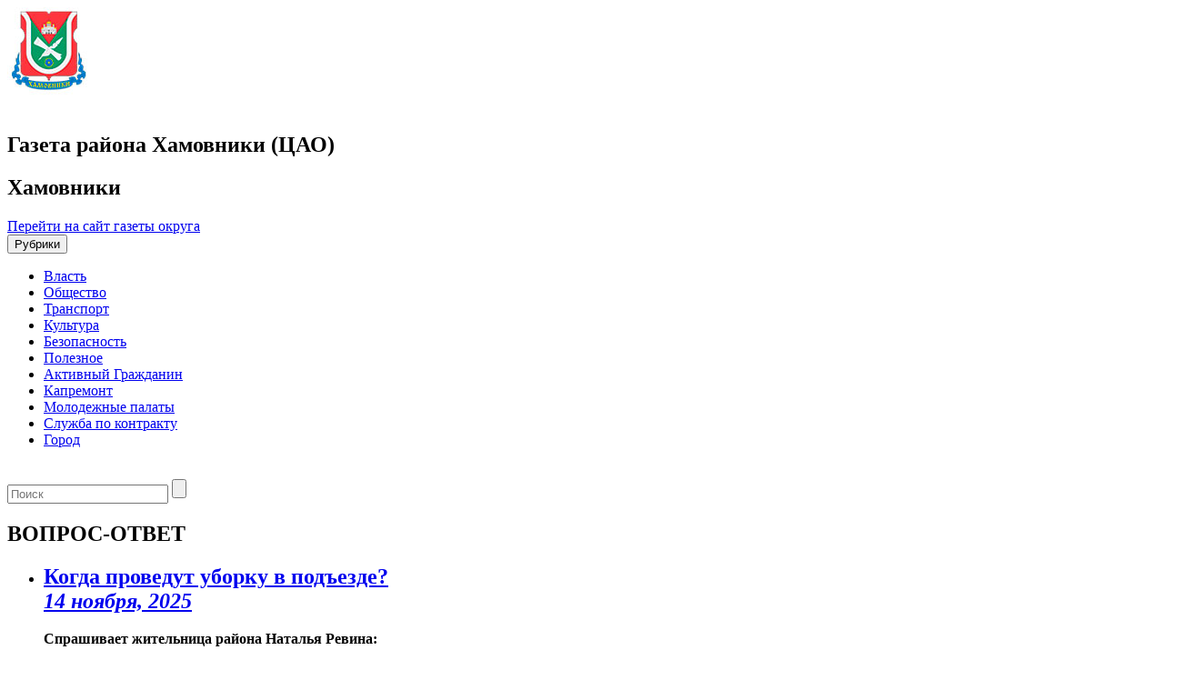

--- FILE ---
content_type: text/html; charset=UTF-8
request_url: https://gazetahamovniki.moscow/vopros-otvet/page/2/
body_size: 10408
content:

<!DOCTYPE html>
<html lang="ru-RU">
<head>
<title>ВОПРОС-ОТВЕТ - Хамовники</title>
<meta name='wmail-verification' content='f9daad46ddaa56bda68bd3d6b8a3fc2b' />
<meta charset="UTF-8">
<meta http-equiv="X-UA-Compatible" content="IE=edge,chrome=1">
<meta name="viewport" content="width=device-width, target-densitydpi=device-dpi">
<link rel="profile" href="https://gmpg.org/xfn/11">
<link href='https://fonts.googleapis.com/css?family=PT+Sans:400,700&subset=cyrillic,latin' rel='stylesheet' type='text/css'>
<!-- link rel="pingback" href="https://gazetahamovniki.moscow/xmlrpc.php" -->
<!--[if lt IE 9]>
	<script src="https://gazetahamovniki.moscow/wp-content/themes/region_responsive/js/html5shiv.min.js"></script>
<![endif]-->
<script async type="text/javascript" src="https://www.mos.ru/otrasli-static/outer/mosTizer.js"></script>

<meta name='robots' content='index, follow, max-image-preview:large, max-snippet:-1, max-video-preview:-1' />
	<style>img:is([sizes="auto" i], [sizes^="auto," i]) { contain-intrinsic-size: 3000px 1500px }</style>
	
	<!-- This site is optimized with the Yoast SEO plugin v26.1.1 - https://yoast.com/wordpress/plugins/seo/ -->
	<title>ВОПРОС-ОТВЕТ - Хамовники</title>
	<link rel="canonical" href="https://gazetahamovniki.moscow/vopros-otvet/" />
	<meta property="og:locale" content="ru_RU" />
	<meta property="og:type" content="article" />
	<meta property="og:title" content="ВОПРОС-ОТВЕТ - Хамовники" />
	<meta property="og:description" content="Спрашивает Тамара Климова, житель района: — Когда уберут мусор около парка Новодевичьи пруды? Отвечает руководитель ГБУ «Автомобильные дороги ЦАО» Александр Жмаев: — По указанному адресу санитарные нарушения устранили." />
	<meta property="og:url" content="https://gazetahamovniki.moscow/vopros-otvet/" />
	<meta property="og:site_name" content="Хамовники" />
	<meta property="article:modified_time" content="2023-05-12T08:48:05+00:00" />
	<meta name="twitter:card" content="summary_large_image" />
	<script type="application/ld+json" class="yoast-schema-graph">{"@context":"https://schema.org","@graph":[{"@type":"WebPage","@id":"https://gazetahamovniki.moscow/vopros-otvet/","url":"https://gazetahamovniki.moscow/vopros-otvet/","name":"ВОПРОС-ОТВЕТ - Хамовники","isPartOf":{"@id":"https://gazetahamovniki.moscow/#website"},"datePublished":"2015-03-05T13:41:31+00:00","dateModified":"2023-05-12T08:48:05+00:00","inLanguage":"ru-RU","potentialAction":[{"@type":"ReadAction","target":["https://gazetahamovniki.moscow/vopros-otvet/"]}]},{"@type":"WebSite","@id":"https://gazetahamovniki.moscow/#website","url":"https://gazetahamovniki.moscow/","name":"Хамовники","description":"Газета района Хамовники (ЦАО)","potentialAction":[{"@type":"SearchAction","target":{"@type":"EntryPoint","urlTemplate":"https://gazetahamovniki.moscow/?s={search_term_string}"},"query-input":{"@type":"PropertyValueSpecification","valueRequired":true,"valueName":"search_term_string"}}],"inLanguage":"ru-RU"}]}</script>
	<!-- / Yoast SEO plugin. -->


<link rel="alternate" type="application/rss+xml" title="Хамовники &raquo; Лента" href="https://gazetahamovniki.moscow/feed/" />
<link rel='stylesheet' id='wgs2-css' href='https://gazetahamovniki.moscow/wp-content/plugins/wp-google-search/wgs2.css?ver=6.7.2' type='text/css' media='all' />
<link rel='stylesheet' id='wp-publication-archive-frontend-css' href='https://gazetahamovniki.moscow/wp-content/plugins/wp-publication-archive/includes/front-end.css?ver=3' type='text/css' media='all' />
<link rel='stylesheet' id='wp-block-library-css' href='https://gazetahamovniki.moscow/wp-includes/css/dist/block-library/style.min.css?ver=6.7.2' type='text/css' media='all' />
<style id='classic-theme-styles-inline-css' type='text/css'>
/*! This file is auto-generated */
.wp-block-button__link{color:#fff;background-color:#32373c;border-radius:9999px;box-shadow:none;text-decoration:none;padding:calc(.667em + 2px) calc(1.333em + 2px);font-size:1.125em}.wp-block-file__button{background:#32373c;color:#fff;text-decoration:none}
</style>
<style id='global-styles-inline-css' type='text/css'>
:root{--wp--preset--aspect-ratio--square: 1;--wp--preset--aspect-ratio--4-3: 4/3;--wp--preset--aspect-ratio--3-4: 3/4;--wp--preset--aspect-ratio--3-2: 3/2;--wp--preset--aspect-ratio--2-3: 2/3;--wp--preset--aspect-ratio--16-9: 16/9;--wp--preset--aspect-ratio--9-16: 9/16;--wp--preset--color--black: #000000;--wp--preset--color--cyan-bluish-gray: #abb8c3;--wp--preset--color--white: #ffffff;--wp--preset--color--pale-pink: #f78da7;--wp--preset--color--vivid-red: #cf2e2e;--wp--preset--color--luminous-vivid-orange: #ff6900;--wp--preset--color--luminous-vivid-amber: #fcb900;--wp--preset--color--light-green-cyan: #7bdcb5;--wp--preset--color--vivid-green-cyan: #00d084;--wp--preset--color--pale-cyan-blue: #8ed1fc;--wp--preset--color--vivid-cyan-blue: #0693e3;--wp--preset--color--vivid-purple: #9b51e0;--wp--preset--gradient--vivid-cyan-blue-to-vivid-purple: linear-gradient(135deg,rgba(6,147,227,1) 0%,rgb(155,81,224) 100%);--wp--preset--gradient--light-green-cyan-to-vivid-green-cyan: linear-gradient(135deg,rgb(122,220,180) 0%,rgb(0,208,130) 100%);--wp--preset--gradient--luminous-vivid-amber-to-luminous-vivid-orange: linear-gradient(135deg,rgba(252,185,0,1) 0%,rgba(255,105,0,1) 100%);--wp--preset--gradient--luminous-vivid-orange-to-vivid-red: linear-gradient(135deg,rgba(255,105,0,1) 0%,rgb(207,46,46) 100%);--wp--preset--gradient--very-light-gray-to-cyan-bluish-gray: linear-gradient(135deg,rgb(238,238,238) 0%,rgb(169,184,195) 100%);--wp--preset--gradient--cool-to-warm-spectrum: linear-gradient(135deg,rgb(74,234,220) 0%,rgb(151,120,209) 20%,rgb(207,42,186) 40%,rgb(238,44,130) 60%,rgb(251,105,98) 80%,rgb(254,248,76) 100%);--wp--preset--gradient--blush-light-purple: linear-gradient(135deg,rgb(255,206,236) 0%,rgb(152,150,240) 100%);--wp--preset--gradient--blush-bordeaux: linear-gradient(135deg,rgb(254,205,165) 0%,rgb(254,45,45) 50%,rgb(107,0,62) 100%);--wp--preset--gradient--luminous-dusk: linear-gradient(135deg,rgb(255,203,112) 0%,rgb(199,81,192) 50%,rgb(65,88,208) 100%);--wp--preset--gradient--pale-ocean: linear-gradient(135deg,rgb(255,245,203) 0%,rgb(182,227,212) 50%,rgb(51,167,181) 100%);--wp--preset--gradient--electric-grass: linear-gradient(135deg,rgb(202,248,128) 0%,rgb(113,206,126) 100%);--wp--preset--gradient--midnight: linear-gradient(135deg,rgb(2,3,129) 0%,rgb(40,116,252) 100%);--wp--preset--font-size--small: 13px;--wp--preset--font-size--medium: 20px;--wp--preset--font-size--large: 36px;--wp--preset--font-size--x-large: 42px;--wp--preset--spacing--20: 0.44rem;--wp--preset--spacing--30: 0.67rem;--wp--preset--spacing--40: 1rem;--wp--preset--spacing--50: 1.5rem;--wp--preset--spacing--60: 2.25rem;--wp--preset--spacing--70: 3.38rem;--wp--preset--spacing--80: 5.06rem;--wp--preset--shadow--natural: 6px 6px 9px rgba(0, 0, 0, 0.2);--wp--preset--shadow--deep: 12px 12px 50px rgba(0, 0, 0, 0.4);--wp--preset--shadow--sharp: 6px 6px 0px rgba(0, 0, 0, 0.2);--wp--preset--shadow--outlined: 6px 6px 0px -3px rgba(255, 255, 255, 1), 6px 6px rgba(0, 0, 0, 1);--wp--preset--shadow--crisp: 6px 6px 0px rgba(0, 0, 0, 1);}:where(.is-layout-flex){gap: 0.5em;}:where(.is-layout-grid){gap: 0.5em;}body .is-layout-flex{display: flex;}.is-layout-flex{flex-wrap: wrap;align-items: center;}.is-layout-flex > :is(*, div){margin: 0;}body .is-layout-grid{display: grid;}.is-layout-grid > :is(*, div){margin: 0;}:where(.wp-block-columns.is-layout-flex){gap: 2em;}:where(.wp-block-columns.is-layout-grid){gap: 2em;}:where(.wp-block-post-template.is-layout-flex){gap: 1.25em;}:where(.wp-block-post-template.is-layout-grid){gap: 1.25em;}.has-black-color{color: var(--wp--preset--color--black) !important;}.has-cyan-bluish-gray-color{color: var(--wp--preset--color--cyan-bluish-gray) !important;}.has-white-color{color: var(--wp--preset--color--white) !important;}.has-pale-pink-color{color: var(--wp--preset--color--pale-pink) !important;}.has-vivid-red-color{color: var(--wp--preset--color--vivid-red) !important;}.has-luminous-vivid-orange-color{color: var(--wp--preset--color--luminous-vivid-orange) !important;}.has-luminous-vivid-amber-color{color: var(--wp--preset--color--luminous-vivid-amber) !important;}.has-light-green-cyan-color{color: var(--wp--preset--color--light-green-cyan) !important;}.has-vivid-green-cyan-color{color: var(--wp--preset--color--vivid-green-cyan) !important;}.has-pale-cyan-blue-color{color: var(--wp--preset--color--pale-cyan-blue) !important;}.has-vivid-cyan-blue-color{color: var(--wp--preset--color--vivid-cyan-blue) !important;}.has-vivid-purple-color{color: var(--wp--preset--color--vivid-purple) !important;}.has-black-background-color{background-color: var(--wp--preset--color--black) !important;}.has-cyan-bluish-gray-background-color{background-color: var(--wp--preset--color--cyan-bluish-gray) !important;}.has-white-background-color{background-color: var(--wp--preset--color--white) !important;}.has-pale-pink-background-color{background-color: var(--wp--preset--color--pale-pink) !important;}.has-vivid-red-background-color{background-color: var(--wp--preset--color--vivid-red) !important;}.has-luminous-vivid-orange-background-color{background-color: var(--wp--preset--color--luminous-vivid-orange) !important;}.has-luminous-vivid-amber-background-color{background-color: var(--wp--preset--color--luminous-vivid-amber) !important;}.has-light-green-cyan-background-color{background-color: var(--wp--preset--color--light-green-cyan) !important;}.has-vivid-green-cyan-background-color{background-color: var(--wp--preset--color--vivid-green-cyan) !important;}.has-pale-cyan-blue-background-color{background-color: var(--wp--preset--color--pale-cyan-blue) !important;}.has-vivid-cyan-blue-background-color{background-color: var(--wp--preset--color--vivid-cyan-blue) !important;}.has-vivid-purple-background-color{background-color: var(--wp--preset--color--vivid-purple) !important;}.has-black-border-color{border-color: var(--wp--preset--color--black) !important;}.has-cyan-bluish-gray-border-color{border-color: var(--wp--preset--color--cyan-bluish-gray) !important;}.has-white-border-color{border-color: var(--wp--preset--color--white) !important;}.has-pale-pink-border-color{border-color: var(--wp--preset--color--pale-pink) !important;}.has-vivid-red-border-color{border-color: var(--wp--preset--color--vivid-red) !important;}.has-luminous-vivid-orange-border-color{border-color: var(--wp--preset--color--luminous-vivid-orange) !important;}.has-luminous-vivid-amber-border-color{border-color: var(--wp--preset--color--luminous-vivid-amber) !important;}.has-light-green-cyan-border-color{border-color: var(--wp--preset--color--light-green-cyan) !important;}.has-vivid-green-cyan-border-color{border-color: var(--wp--preset--color--vivid-green-cyan) !important;}.has-pale-cyan-blue-border-color{border-color: var(--wp--preset--color--pale-cyan-blue) !important;}.has-vivid-cyan-blue-border-color{border-color: var(--wp--preset--color--vivid-cyan-blue) !important;}.has-vivid-purple-border-color{border-color: var(--wp--preset--color--vivid-purple) !important;}.has-vivid-cyan-blue-to-vivid-purple-gradient-background{background: var(--wp--preset--gradient--vivid-cyan-blue-to-vivid-purple) !important;}.has-light-green-cyan-to-vivid-green-cyan-gradient-background{background: var(--wp--preset--gradient--light-green-cyan-to-vivid-green-cyan) !important;}.has-luminous-vivid-amber-to-luminous-vivid-orange-gradient-background{background: var(--wp--preset--gradient--luminous-vivid-amber-to-luminous-vivid-orange) !important;}.has-luminous-vivid-orange-to-vivid-red-gradient-background{background: var(--wp--preset--gradient--luminous-vivid-orange-to-vivid-red) !important;}.has-very-light-gray-to-cyan-bluish-gray-gradient-background{background: var(--wp--preset--gradient--very-light-gray-to-cyan-bluish-gray) !important;}.has-cool-to-warm-spectrum-gradient-background{background: var(--wp--preset--gradient--cool-to-warm-spectrum) !important;}.has-blush-light-purple-gradient-background{background: var(--wp--preset--gradient--blush-light-purple) !important;}.has-blush-bordeaux-gradient-background{background: var(--wp--preset--gradient--blush-bordeaux) !important;}.has-luminous-dusk-gradient-background{background: var(--wp--preset--gradient--luminous-dusk) !important;}.has-pale-ocean-gradient-background{background: var(--wp--preset--gradient--pale-ocean) !important;}.has-electric-grass-gradient-background{background: var(--wp--preset--gradient--electric-grass) !important;}.has-midnight-gradient-background{background: var(--wp--preset--gradient--midnight) !important;}.has-small-font-size{font-size: var(--wp--preset--font-size--small) !important;}.has-medium-font-size{font-size: var(--wp--preset--font-size--medium) !important;}.has-large-font-size{font-size: var(--wp--preset--font-size--large) !important;}.has-x-large-font-size{font-size: var(--wp--preset--font-size--x-large) !important;}
:where(.wp-block-post-template.is-layout-flex){gap: 1.25em;}:where(.wp-block-post-template.is-layout-grid){gap: 1.25em;}
:where(.wp-block-columns.is-layout-flex){gap: 2em;}:where(.wp-block-columns.is-layout-grid){gap: 2em;}
:root :where(.wp-block-pullquote){font-size: 1.5em;line-height: 1.6;}
</style>
<link rel='stylesheet' id='contact-form-7-css' href='https://gazetahamovniki.moscow/wp-content/plugins/contact-form-7/includes/css/styles.css?ver=6.1.2' type='text/css' media='all' />
<link rel='stylesheet' id='growl-css' href='https://gazetahamovniki.moscow/wp-content/plugins/cs-likes-counter/js/jquery-notice/jquery.notice.css?ver=6.7.2' type='text/css' media='all' />
<link rel='stylesheet' id='cslikes-css' href='https://gazetahamovniki.moscow/wp-content/plugins/cs-likes-counter/css/cslikes.css?ver=6.7.2' type='text/css' media='all' />
<link rel='stylesheet' id='font-awesome-css' href='https://gazetahamovniki.moscow/wp-content/plugins/smooth-scroll-up/css/font-awesome.min.css?ver=4.6.3' type='text/css' media='all' />
<link rel='stylesheet' id='scrollup-css-css' href='https://gazetahamovniki.moscow/wp-content/plugins/smooth-scroll-up/css/scrollup.css?ver=6.7.2' type='text/css' media='all' />
<link rel='stylesheet' id='wp-polls-css' href='https://gazetahamovniki.moscow/wp-content/plugins/wp-polls/polls-css.css?ver=2.77.3' type='text/css' media='all' />
<style id='wp-polls-inline-css' type='text/css'>
.wp-polls .pollbar {
	margin: 1px;
	font-size: 6px;
	line-height: 8px;
	height: 8px;
	background-image: url('https://gazetahamovniki.moscow/wp-content/plugins/wp-polls/images/default/pollbg.gif');
	border: 1px solid #c8c8c8;
}

</style>
<link rel='stylesheet' id='districts-style-css' href='https://gazetahamovniki.moscow/wp-content/themes/region_responsive/style.css?ver=6.7.2' type='text/css' media='all' />
<link rel='stylesheet' id='wp-pagenavi-css' href='https://gazetahamovniki.moscow/wp-content/plugins/wp-pagenavi/pagenavi-css.css?ver=2.70' type='text/css' media='all' />
<script type="text/javascript" src="https://gazetahamovniki.moscow/wp-includes/js/jquery/jquery.min.js?ver=3.7.1" id="jquery-core-js"></script>
<script type="text/javascript" src="https://gazetahamovniki.moscow/wp-includes/js/jquery/jquery-migrate.min.js?ver=3.4.1" id="jquery-migrate-js"></script>
<script type="text/javascript" src="https://gazetahamovniki.moscow/wp-content/plugins/cs-likes-counter/js/jquery-notice/jquery.notice.js?ver=6.7.2" id="growl-js"></script>
<script type="text/javascript" id="cslikes-js-extra">
/* <![CDATA[ */
var cslikes = {"ajaxurl":"https:\/\/gazetahamovniki.moscow\/wp-admin\/admin-ajax.php","confirmMsg":"\u0412\u044b \u0443\u0432\u0435\u0440\u0435\u043d\u044b?","nonce":"1427075c77"};
/* ]]> */
</script>
<script type="text/javascript" src="https://gazetahamovniki.moscow/wp-content/plugins/cs-likes-counter//js/default.js?ver=6.7.2" id="cslikes-js"></script>
<script type="text/javascript" id="samLayout-js-extra">
/* <![CDATA[ */
var samAjax = {"ajaxurl":"https:\/\/gazetahamovniki.moscow\/wp-content\/plugins\/simple-ads-manager\/sam-ajax.php","loadurl":"https:\/\/gazetahamovniki.moscow\/wp-content\/plugins\/simple-ads-manager\/sam-ajax-loader.php","load":"1","level":"3","mailer":"1","clauses":"[base64]","doStats":"1","container":"sam-container","place":"sam-place","ad":"sam-ad"};
/* ]]> */
</script>
<script type="text/javascript" src="https://gazetahamovniki.moscow/wp-content/plugins/simple-ads-manager/js/sam-layout.min.js?ver=2.5.94" id="samLayout-js"></script>
<!-- All in one Favicon 4.8 --><link rel="icon" href="https://gazetahamovniki.moscow/wp-content/uploads/sites/10/2019/12/hamovniky.jpg" type="image/png"/>
<link href="https://gazetahamovniki.moscow/wp-content/themes/region_responsive/style/hamovniky_style.css" rel="stylesheet">
</head>
<body class="paged page-template page-template-page-faq page-template-page-faq-php page page-id-2627 paged-2 page-paged-2 group-blog">
		<header id="header"><!-- header-->
		<div class="container">
			<div class="row">
				<div class="col-xs-12 col-md-9 mrgbtm15 ">
					<a href="https://gazetahamovniki.moscow" class="logo pull-left">
						<span class="ny-logo"></span>
						<img src="https://gazetahamovniki.moscow/wp-content/logo-img/hamovniky.jpg"  width="" height="" alt="">
					</a>
					<div class="new-Y-logo">&nbsp;</div> <!--новогодний шарик-->
					<div class="header-descr pull-left">
						<h2 class="site-descr">Газета района Хамовники (ЦАО)</h2>
						<h2 class="site-name">Хамовники</h2>
					</div>
				</div>
				<div class="col-xs-12 col-md-3">
											<span class="back-main"><a href="https://caoinform.moscow/">Перейти на сайт газеты округа</a></span>
									</div>
			</div>
		</div>
		<nav class="navbar navbar-default main-nav">
			<div class="container">
				<div class="row">
					<div class="navbar-header col-xs-12">
						<button type="button" class="navbar-toggle collapsed" data-toggle="collapse" data-target="#main-menu" aria-expanded="false">
							<span class="sr-only">Рубрики</span>
							<span class="icon-bar"></span>
							<span class="icon-bar"></span>
							<span class="icon-bar"></span>
						</button>
					</div>
					<div class="navbar-collapse collapse" id="main-menu">
					<ul id="menu-glavnoe-menyu" class="nav navbar-nav menu-list clearfix"><li id="menu-item-13399" class="menu-item menu-item-type-taxonomy menu-item-object-category menu-item-13399"><a href="https://gazetahamovniki.moscow/category/authority/">Власть</a></li>
<li id="menu-item-7523" class="menu-item menu-item-type-taxonomy menu-item-object-category menu-item-7523"><a href="https://gazetahamovniki.moscow/category/society/">Общество</a></li>
<li id="menu-item-7610" class="menu-item menu-item-type-taxonomy menu-item-object-category menu-item-7610"><a href="https://gazetahamovniki.moscow/category/transport/">Транспорт</a></li>
<li id="menu-item-13400" class="menu-item menu-item-type-taxonomy menu-item-object-category menu-item-13400"><a href="https://gazetahamovniki.moscow/category/culture/">Культура</a></li>
<li id="menu-item-2890" class="menu-item menu-item-type-taxonomy menu-item-object-category menu-item-2890"><a href="https://gazetahamovniki.moscow/category/incidents/">Безопасность</a></li>
<li id="menu-item-7609" class="menu-item menu-item-type-taxonomy menu-item-object-category menu-item-7609"><a href="https://gazetahamovniki.moscow/category/poleznoe/">Полезное</a></li>
<li id="menu-item-2775" class="menu-item menu-item-type-taxonomy menu-item-object-category menu-item-2775"><a href="https://gazetahamovniki.moscow/category/ag/">Активный Гражданин</a></li>
<li id="menu-item-2934" class="menu-item menu-item-type-taxonomy menu-item-object-category menu-item-2934"><a href="https://gazetahamovniki.moscow/category/kapremont/">Капремонт</a></li>
<li id="menu-item-7522" class="menu-item menu-item-type-taxonomy menu-item-object-category menu-item-7522"><a href="https://gazetahamovniki.moscow/category/molodezhnyie-palatyi/">Молодежные палаты</a></li>
<li id="menu-item-110761" class="menu-item menu-item-type-taxonomy menu-item-object-category menu-item-110761"><a href="https://gazetahamovniki.moscow/category/sluzhba-po-kontraktu/">Служба по контракту</a></li>
<li id="menu-item-124136" class="menu-item menu-item-type-taxonomy menu-item-object-category menu-item-124136"><a href="https://gazetahamovniki.moscow/category/city/">Город</a></li>
</ul>					</div>
				</div>
				</div>
		</nav>
		<div class="new-Y">&nbsp;</div>
	</header><!-- end header-->
<!-- 	<div class="ny-wrap"> -->
	<div class="container">
<div id="primary" class="content-area row">
	<aside class="col-xs-12 hidden-md hidden-lg"><!-- left-sidebar -->
	<div class="mobile-search mrgbtm20">
		<form role="search" class="search-form clearfix" method="get" id="searchform" action="https://gazetahamovniki.moscow/" >
	<input type="text" value="" name="s" id="appendedInputButton" placeholder="Поиск"/>
	<input type="submit" class="btn" id="searchsubmit" value="" />
</form>	</div>
</aside>
	<main id="main" class="site-main col-xs-12 col-md-9 mrgbtm20" role="main">
			<div class="center-block">
				<h2 class="title-block"><span>ВОПРОС-ОТВЕТ</span></h2>
				<ul class="list-question">
														
										
						<li class="faq-list">
				<h2 class="acc_trigger">
			<a href="#">Когда проведут уборку в подъезде?<br>
			<span class="date"> <i>14 ноября, 2025</i></span><br>
					</a>
	</h2>
	<div class="acc_container">
		<div class="block"> 
			<p><strong>Спрашивает жительница района </strong><strong>Наталья Ревина</strong><strong>:</strong></p>
<p>— По адресу: Смоленский бульвар, дом №15, подъезд 7, на этаже 1 не проводят влажную и сухую уборку. Когда это исправят?</p>
<p><strong>Отвечает директор Государственного бюджетного учреждения «района Хамовники» Анастасия Соломатина:</strong></p>
<p>— Сообщаем Вам, что выполнены работы по сухой и влажной уборке. С ответственными сотрудниками проведена разъяснительная беседа о недопущении нарушений правил санитарного содержания. Справочно сообщаем, что на напольном покрытии имеется незначительный износ.</p>
		</div> 
	</div>
</li>
					
						<li class="faq-list">
				<h2 class="acc_trigger">
			<a href="#">Когда заменят лампу на этаже?<br>
			<span class="date"> <i>7 ноября, 2025</i></span><br>
					</a>
	</h2>
	<div class="acc_container">
		<div class="block"> 
			<p class="custom-cursor-default-hover"><strong class="custom-cursor-default-hover">Спрашивает житель района Люся:</strong></p>
<p class="custom-cursor-default-hover">— По адресу: 3-я Фрунзенская улица, дом №1, подъезд 7, этаж 8 перегорела лампа перед лифтом. Когда это исправят?</p>
<p class="custom-cursor-default-hover"><strong class="custom-cursor-default-hover">Отвечает директор Государственного бюджетного учреждения «района Хамовники» Анастасия Соломатина:</strong></p>
<p class="custom-cursor-default-hover">— Сообщаем Вам, что выполнены работы по замене лампы. Освещение работает в штатном режиме.</p>
		</div> 
	</div>
</li>
					
						<li class="faq-list">
				<h2 class="acc_trigger">
			<a href="#">Когда восстановят освещение на этаже?<br>
			<span class="date"> <i>31 октября, 2025</i></span><br>
					</a>
	</h2>
	<div class="acc_container">
		<div class="block"> 
			<p class="custom-cursor-default-hover"><strong class="custom-cursor-default-hover">Спрашивает житель района:</strong></p>
<p class="custom-cursor-default-hover">— По адресу: 3-я Фрунзенская улица, дом №1, перегорела лампа. Когда это исправят?</p>
<p class="custom-cursor-default-hover"><strong class="custom-cursor-default-hover">Отвечает директор Государственного бюджетного учреждения «района Хамовники» Анастасия Соломатина:</strong></p>
<p class="custom-cursor-default-hover">— Сообщаем Вам, что выполнены работы по замене лампы. Освещение работает в штатном режиме.</p>
		</div> 
	</div>
</li>
					
						<li class="faq-list">
				<h2 class="acc_trigger">
			<a href="#">Когда восстановят внешнее освещение дома?<br>
			<span class="date"> <i>24 октября, 2025</i></span><br>
					</a>
	</h2>
	<div class="acc_container">
		<div class="block"> 
			<p class="custom-cursor-default-hover"><strong class="custom-cursor-default-hover">Спрашивает житель района Иван Синицын:</strong></p>
<p class="custom-cursor-default-hover">— По адресу: Смоленский бульвар, дом №3-5, строение 1А, подъезд 3, этаж 1, перегорела лампа. Когда это исправят?</p>
<p class="custom-cursor-default-hover"><strong class="custom-cursor-default-hover">Отвечает директор Государственного бюджетного учреждения «района Хамовники» Анастасия Соломатина:</strong></p>
<p class="custom-cursor-default-hover">— Сообщаем Вам, что выполнены работы по замене лампы. Освещение работает в штатном режиме.</p>
		</div> 
	</div>
</li>
					
						<li class="faq-list">
				<h2 class="acc_trigger">
			<a href="#">Когда восстановят освещение в доме?<br>
			<span class="date"> <i>17 октября, 2025</i></span><br>
					</a>
	</h2>
	<div class="acc_container">
		<div class="block"> 
			<p class="custom-cursor-default-hover"><strong class="custom-cursor-default-hover">Спрашивает житель района Дмитрий Подольский:</strong></p>
<p class="custom-cursor-default-hover">— По адресу: 3-я Фрунзенская улица, дом №13, подъезд 2, этаж 7. Не работает свет. Когда это исправят?</p>
<p class="custom-cursor-default-hover"><strong class="custom-cursor-default-hover">Отвечает директор Государственного бюджетного учреждения «района Хамовники» Анастасия Соломатина:</strong></p>
<p class="custom-cursor-default-hover">— Сообщаем Вам, что выполнены работы по замене ламп. Освещение работает в штатном режиме.</p>
		</div> 
	</div>
</li>
					
						<li class="faq-list">
				<h2 class="acc_trigger">
			<a href="#">Когда отремонтируют почтовые ящики?<br>
			<span class="date"> <i>10 октября, 2025</i></span><br>
					</a>
	</h2>
	<div class="acc_container">
		<div class="block"> 
			<p class="custom-cursor-default-hover"><strong class="custom-cursor-default-hover">Спрашивает житель района Олег Дубровский:</strong></p>
<p class="custom-cursor-default-hover">— По адресу: Кооперативная улица, дом №2, корпус 12, сломан почтовый адрес. Когда это исправят?</p>
<p class="custom-cursor-default-hover"><strong class="custom-cursor-default-hover">Отвечает директор Государственного бюджетного учреждения «района Хамовники» Анастасия Соломатина:</strong></p>
<p class="custom-cursor-default-hover">— Сообщаем Вам, что выполнены работы по ремонту и закреплению почтовых ящиков.</p>
		</div> 
	</div>
</li>
					
						<li class="faq-list">
				<h2 class="acc_trigger">
			<a href="#">Когда отремонтирую окно в подъезде?<br>
			<span class="date"> <i>3 октября, 2025</i></span><br>
					</a>
	</h2>
	<div class="acc_container">
		<div class="block"> 
			<p class="custom-cursor-default-hover"><strong class="custom-cursor-default-hover">Спрашивает житель района Анастасия:</strong></p>
<p class="custom-cursor-default-hover">— По адресу: 3-я Фрунзенская улица, дом №1, подъездное окно между 3 и 4 этажами не закрывается до конца. Ручка проворачивается, механизм срабатывает, но рама не притягивается и остается большая щель. Когда это исправят?</p>
<p class="custom-cursor-default-hover"><strong class="custom-cursor-default-hover">Отвечает директор Государственного бюджетного учреждения «района Хамовники» Анастасия Соломатина:</strong></p>
<p class="custom-cursor-default-hover">— Сообщаем Вам, что выполнены работы по ремонту окна. Окно плотно закрывается.</p>
		</div> 
	</div>
</li>
					
						<li class="faq-list">
				<h2 class="acc_trigger">
			<a href="#">Когда отремонтируют дверь подъезда?<br>
			<span class="date"> <i>26 сентября, 2025</i></span><br>
					</a>
	</h2>
	<div class="acc_container">
		<div class="block"> 
			<p class="custom-cursor-default-hover"><strong class="custom-cursor-default-hover">Спрашивает житель района:</strong></p>
<p class="custom-cursor-default-hover">— По адресу: улица Ефремова, дом №20, входная дверь в подъезд не закрывается. Когда это исправят?</p>
<p class="custom-cursor-default-hover"><strong class="custom-cursor-default-hover">Отвечает директор Государственного бюджетного учреждения «района Хамовники» Анастасия Соломатина:</strong></p>
<p class="custom-cursor-default-hover">— Сообщаем Вам, что выполнены работы по перезапуску домофона. Дверь закрывается.</p>
		</div> 
	</div>
</li>
										</ul>
					<div class='wp-pagenavi' role='navigation'>
<span class='pages'>Страница 2 из 65</span><a class="previouspostslink" rel="prev" aria-label="Previous Page" href="https://gazetahamovniki.moscow/vopros-otvet/">«</a><a class="page smaller" title="Страница 1" href="https://gazetahamovniki.moscow/vopros-otvet/">1</a><span aria-current='page' class='current'>2</span><a class="page larger" title="Страница 3" href="https://gazetahamovniki.moscow/vopros-otvet/page/3/">3</a><span class='extend'>...</span><a class="larger page" title="Страница 10" href="https://gazetahamovniki.moscow/vopros-otvet/page/10/">10</a><a class="larger page" title="Страница 20" href="https://gazetahamovniki.moscow/vopros-otvet/page/20/">20</a><a class="larger page" title="Страница 30" href="https://gazetahamovniki.moscow/vopros-otvet/page/30/">30</a><span class='extend'>...</span><a class="nextpostslink" rel="next" aria-label="Next Page" href="https://gazetahamovniki.moscow/vopros-otvet/page/3/">»</a><a class="last" aria-label="Last Page" href="https://gazetahamovniki.moscow/vopros-otvet/page/65/">Последняя »</a>
</div>							</div>
		</main><!-- #main -->
			<style>
	.contract {
		width: 100%;
		max-width: 100%;
		padding: 0 15px;
		margin-bottom: 10px;
	}

	.contract a {
		outline: none;
	}

	.contract img {
		width: 100%;
		max-width: 100%;
		height: auto;
	}
	</style>
	<div class="row">
		<aside class="right-sidebar home col-xs-12 col-md-3"><!-- right-sidebar -->
			<div class="widget hidden-xs hidden-sm">
				<h2 class="title-block"><span>Поиск</span></h2>
				<form role="search" class="search-form clearfix" method="get" id="searchform" action="https://gazetahamovniki.moscow/" >
	<input type="text" value="" name="s" id="appendedInputButton" placeholder="Поиск"/>
	<input type="submit" class="btn" id="searchsubmit" value="" />
</form>			</div>
			<div class="widget informer hidden-xs hidden-sm">
				<h2 class="title-block"><span>Погода</span></h2>
				<a href="https://rp5.ru/152492/ru" target="_blank" rel="nofollow"><img src="https://rp5.ru/informer/100x100x2.php?f=7&amp;id=152492&amp;lang=ru&amp;um=00000" height="100" border="0" width="100"></a>
			</div>
			<div class="widget banner-block">
				<h2 class="title-block"><span>Полезные ссылки</span></h2>
				<div class="row">
					<div class="contract">
						<a href="/category/sluzhba-po-kontraktu/" target="_blank">
						<img src="https://gazetahamovniki.moscow/wp-content/themes/region_responsive/images/contract.jpg" width="270" height="500" alt="Служба по контракту">
						</a>
					</div>
					<div id="simple_ads_manager_widget-41" class="col-xs-6 col-sm-4 col-md-12 mrgbtm5 simple_ads_manager_widget"><div id='c9422_0_34' class='sam-container sam-place' data-sam='0'></div></div><div id="simple_ads_manager_widget-40" class="col-xs-6 col-sm-4 col-md-12 mrgbtm5 simple_ads_manager_widget"><div id='c2851_0_34' class='sam-container sam-place' data-sam='0'></div></div><div id="simple_ads_manager_widget-38" class="col-xs-6 col-sm-4 col-md-12 mrgbtm5 simple_ads_manager_widget"><div id='c3312_0_' class='sam-container sam-place' data-sam='0'></div></div><div id="simple_ads_manager_widget-17" class="col-xs-6 col-sm-4 col-md-12 mrgbtm5 simple_ads_manager_widget"><div id='c7618_0_10' class='sam-container sam-place' data-sam='0'></div></div><div id="simple_ads_manager_widget-19" class="col-xs-6 col-sm-4 col-md-12 mrgbtm5 simple_ads_manager_widget"><div id='c2145_0_12' class='sam-container sam-place' data-sam='0'></div></div><div id="simple_ads_manager_widget-23" class="col-xs-6 col-sm-4 col-md-12 mrgbtm5 simple_ads_manager_widget"><div id='c6616_0_16' class='sam-container sam-place' data-sam='1'></div></div><div id="simple_ads_manager_widget-24" class="col-xs-6 col-sm-4 col-md-12 mrgbtm5 simple_ads_manager_widget"><div id='c9373_0_17' class='sam-container sam-place' data-sam='1'></div></div><div id="simple_ads_manager_widget-25" class="col-xs-6 col-sm-4 col-md-12 mrgbtm5 simple_ads_manager_widget"><div id='c7146_0_18' class='sam-container sam-place' data-sam='1'></div></div><div id="simple_ads_manager_widget-28" class="col-xs-6 col-sm-4 col-md-12 mrgbtm5 simple_ads_manager_widget"><div id='c2672_0_21' class='sam-container sam-place' data-sam='0'></div></div><div id="simple_ads_manager_widget-27" class="col-xs-6 col-sm-4 col-md-12 mrgbtm5 simple_ads_manager_widget"><div id='c2886_0_20' class='sam-container sam-place' data-sam='1'></div></div><div id="simple_ads_manager_widget-29" class="col-xs-6 col-sm-4 col-md-12 mrgbtm5 simple_ads_manager_widget"><div id='c4120_0_22' class='sam-container sam-place' data-sam='1'></div></div><div id="simple_ads_manager_widget-43" class="col-xs-6 col-sm-4 col-md-12 mrgbtm5 simple_ads_manager_widget"><div id='c2135_0_38' class='sam-container sam-place' data-sam='0'></div></div><div id="simple_ads_manager_widget-34" class="col-xs-6 col-sm-4 col-md-12 mrgbtm5 simple_ads_manager_widget"><div id='c1326_0_28' class='sam-container sam-place' data-sam='0'></div></div><div id="simple_ads_manager_widget-37" class="col-xs-6 col-sm-4 col-md-12 mrgbtm5 simple_ads_manager_widget"><div id='c3773_0_31' class='sam-container sam-place' data-sam='0'></div></div>				</div>
			</div>
		</aside><!-- end right-sidebar -->
	</div>

	</div><!-- #primary -->


	</div><!-- container -->

	<footer class="footer"><!-- footer -->
		<div class="footer-top">
		<div class="new-Y-fBG">&nbsp;</div> <!--новогодний-->
			<div class="container">
				<div class="row">
									</div>
			</div>
			
		</div>
		<div class="footer-bottom">
			<div class="container">
				<div class="row">
					<div class="col-xs-12 col-md-8">
						
      <p>
        Свидетельство о регистрации Сетевого издания "Хамовники" ЭЛ № ФС 77 - 73682 от 21.09.2018, зарегистрировано в Федеральной службе по надзору в сфере связи, информационных технологий и массовых коммуникаций (Роскомнадзор).
      </p>
    
						<p>Возрастная категория сайта 12+</p>

						<p>
							Учредитель СМИ: префектура Центрального административного округа города Москвы. 109147, Россия, Москва, ул. Марксистская, дом 24, стр. 1
						</p>

						<p>
							Контакт-центр префектуры ЦАО: +7 (495) 633-63-85; Факс: +7 (495) 911-02-36; Пресс-служба: +7 (495) 912-71-02.
						</p>

						<p>
							Главный редактор печатных СМИ: Шарнауд Шарнауд Александр Валентинович<br />
							Генеральный директор: Георгий Михайлович Рудницкий<br />
							Адрес редакции: 127015, г. Москва, Бумажный пр-д, д. 14, стр. 2<br />
							Телефон редакции: +7 (499)557-04-24<br />
							Email: okruga@vm.ru
						</p>

						<p>&copy;При полном или частичном использовании материалов ссылка на источник обязательна.</p>
					</div>
					<div class="col-xs-12 col-md-4">
											</div>
				</div>
			</div>
		</div>
	</footer><!-- end footer -->



      <!-- Yandex.Metrika counter -->
      <script type='text/javascript' >
        (function(m,e,t,r,i,k,a){m[i]=m[i]||function(){(m[i].a=m[i].a||[]).push(arguments)};
        m[i].l=1*new Date();k=e.createElement(t),a=e.getElementsByTagName(t)[0],k.async=1,k.src=r,a.parentNode.insertBefore(k,a)})
        (window, document, 'script', 'https://mc.yandex.ru/metrika/tag.js', 'ym');

        ym(29071320, 'init', {
              clickmap:true,
              trackLinks:true,
              accurateTrackBounce:true
        });
      </script>
      <noscript><div><img src='https://mc.yandex.ru/watch/29071320' style='position:absolute; left:-9999px;' alt='' /></div></noscript>
      <!-- /Yandex.Metrika counter -->

    
      <!-- mosru Yandex.Metrika counter -->
      <script type='text/javascript'>
          (function (m, e, t, r, i, k, a) {
              m[i] =
                  m[i] ||
                  function () {
                      (m[i].a = m[i].a || []).push(arguments);
                  };
              m[i].l = 1 * new Date();
              (k = e.createElement(t)), (a = e.getElementsByTagName(t)[0]), (k.async = 1), (k.src = r), a.parentNode.insertBefore(k, a);
          })(window, document, 'script', '//mc.yandex.ru/metrika/tag.js', 'ym');
          ym(28572608, 'init', { accurateTrackBounce: true, trackLinks: true, params: { __ym: { isFromApi: 'yesIsFromApi' } } });
      </script>
      <noscript>
          <div><img src='https://mc.yandex.ru/watch/28572608' style='position: absolute; left: -9999px;' alt='' /></div>
      </noscript>
      <!-- /Yandex.Metrika counter -->

    <script type="text/javascript" id="google_cse_v2-js-extra">
/* <![CDATA[ */
var scriptParams = {"google_search_engine_id":""};
/* ]]> */
</script>
<script type="text/javascript" src="https://gazetahamovniki.moscow/wp-content/plugins/wp-google-search/assets/js/google_cse_v2.js?ver=1" id="google_cse_v2-js"></script>
<script type="text/javascript" src="https://gazetahamovniki.moscow/wp-includes/js/dist/hooks.min.js?ver=4d63a3d491d11ffd8ac6" id="wp-hooks-js"></script>
<script type="text/javascript" src="https://gazetahamovniki.moscow/wp-includes/js/dist/i18n.min.js?ver=5e580eb46a90c2b997e6" id="wp-i18n-js"></script>
<script type="text/javascript" id="wp-i18n-js-after">
/* <![CDATA[ */
wp.i18n.setLocaleData( { 'text direction\u0004ltr': [ 'ltr' ] } );
/* ]]> */
</script>
<script type="text/javascript" src="https://gazetahamovniki.moscow/wp-content/plugins/contact-form-7/includes/swv/js/index.js?ver=6.1.2" id="swv-js"></script>
<script type="text/javascript" id="contact-form-7-js-before">
/* <![CDATA[ */
var wpcf7 = {
    "api": {
        "root": "https:\/\/gazetahamovniki.moscow\/wp-json\/",
        "namespace": "contact-form-7\/v1"
    }
};
/* ]]> */
</script>
<script type="text/javascript" src="https://gazetahamovniki.moscow/wp-content/plugins/contact-form-7/includes/js/index.js?ver=6.1.2" id="contact-form-7-js"></script>
<script type="text/javascript" src="https://gazetahamovniki.moscow/wp-content/plugins/smooth-scroll-up/js/jquery.scrollUp.min.js?ver=6.7.2" id="scrollup-js-js"></script>
<script type="text/javascript" id="wp-polls-js-extra">
/* <![CDATA[ */
var pollsL10n = {"ajax_url":"https:\/\/gazetahamovniki.moscow\/wp-admin\/admin-ajax.php","text_wait":"\u0412\u0430\u0448 \u043f\u043e\u0441\u043b\u0435\u0434\u043d\u0438\u0439 \u0437\u0430\u043f\u0440\u043e\u0441 \u0435\u0449\u0435 \u043e\u0431\u0440\u0430\u0431\u0430\u0442\u044b\u0432\u0430\u0435\u0442\u0441\u044f. \u041f\u043e\u0436\u0430\u043b\u0443\u0439\u0441\u0442\u0430 \u043f\u043e\u0434\u043e\u0436\u0434\u0438\u0442\u0435 ...","text_valid":"\u041f\u043e\u0436\u0430\u043b\u0443\u0439\u0441\u0442\u0430 \u043a\u043e\u0440\u0440\u0435\u043a\u0442\u043d\u043e \u0432\u044b\u0431\u0435\u0440\u0438\u0442\u0435 \u043e\u0442\u0432\u0435\u0442.","text_multiple":"\u041c\u0430\u043a\u0441\u0438\u043c\u0430\u043b\u044c\u043d\u043e \u0434\u043e\u043f\u0443\u0441\u0442\u0438\u043c\u043e\u0435 \u0447\u0438\u0441\u043b\u043e \u0432\u0430\u0440\u0438\u0430\u043d\u0442\u043e\u0432:","show_loading":"1","show_fading":"1"};
/* ]]> */
</script>
<script type="text/javascript" src="https://gazetahamovniki.moscow/wp-content/plugins/wp-polls/polls-js.js?ver=2.77.3" id="wp-polls-js"></script>
<script type="text/javascript" src="https://gazetahamovniki.moscow/wp-content/themes/region_responsive/js/jquery.easing.js?ver=20120406" id="easing-js"></script>
<script type="text/javascript" src="https://gazetahamovniki.moscow/wp-content/themes/region_responsive/js/idangerous.swiper.js?ver=20120303" id="swiper-slider-js"></script>
<script type="text/javascript" src="https://gazetahamovniki.moscow/wp-content/themes/region_responsive/js/navigation.js?ver=20120206" id="districts-navigation-js"></script>
<script type="text/javascript" src="https://gazetahamovniki.moscow/wp-content/themes/region_responsive/js/skip-link-focus-fix.js?ver=20130115" id="districts-skip-link-focus-fix-js"></script>
<script type="text/javascript" src="https://gazetahamovniki.moscow/wp-content/themes/region_responsive/js/custom.js?ver=20130120" id="custom-js"></script>

</body>
</html>
